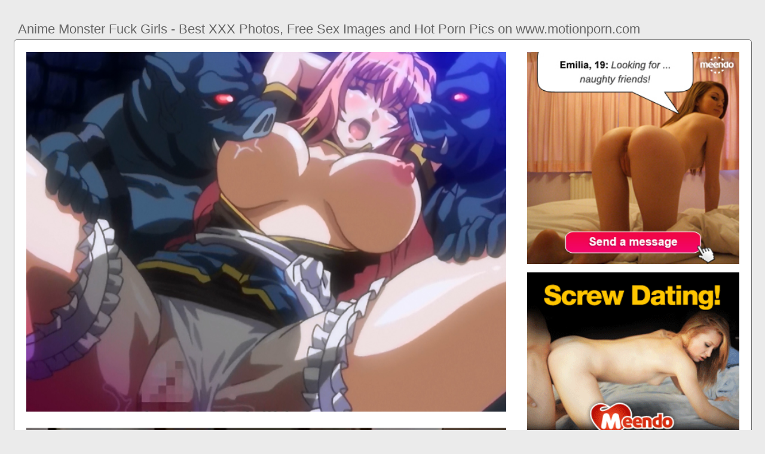

--- FILE ---
content_type: text/html; charset=UTF-8
request_url: https://www.motionporn.com/anime-monster-fuck-girls
body_size: 6012
content:
<!DOCTYPE html PUBLIC "-//W3C//DTD HTML 4.01//EN" "http://www.w3.org/TR/html4/strict.dtd"><html><head><title>Anime Monster Fuck Girls - Best XXX Photos, Free Sex Images and Hot Porn Pics on www.motionporn.com</title><meta http-equiv="Content-Type" content="text/html; charset=utf-8"><meta name="viewport" content="width=device-width, initial-scale=1"><script type="text/javascript" src="https://ajax.googleapis.com/ajax/libs/jquery/3.5.1/jquery.min.js"></script><script src="js/jquery.lazyload.min.js"></script><style>body,div,h1,li,ul{margin:0;padding:0}img{border:0;vertical-align:bottom}ul{font-size:13px;line-height:20px;padding:0 10px;list-style:none}h1{font-size:100%;font-weight:400;float:left;color:#666;padding:0 2px;font-size:22px;line-height:25px}q:after,q:before{content:''}a *{cursor:pointer}html{height:100%;background:#ebebeb}body{font-size:12px;line-height:14px;font-family:Arial,Helvetica,sans-serif;min-height:100%;min-width:320px;position:relative;color:#999;-webkit-text-size-adjust:none;-ms-text-size-adjust:none}a{color:#3f51b5;text-decoration:none;cursor:pointer}a:hover{color:#eb0000}p{margin:10px}.zyg80{border:1px solid #6d6d6d;border-radius:5px;margin:10px;padding:10px;text-align:center;background:#a5a5a5;font-size:22px;line-height:35px}.rsq52{max-width:1235px;padding:0 0;margin:0 auto;overflow:hidden;position:relative}.xb16{font-weight: bold; font-size: 20px; color: #666}.bhr47{background:#fff;border:1px solid #6d6d6d;-webkit-border-radius:5px;border-radius:5px;padding:9px;overflow:hidden}.fwz11{padding:36px 5px 8px 5px}.fwz11:after{content:"";display:block;clear:both}.tx19 img{vertical-align:bottom}.wjs12{overflow:hidden;width:100%;text-align:center}.cs52{margin:-15px 0 0 -15px}.wjs12 .jt38{float:left;display:inline;text-align:left;margin:15px 0 0 15px;width:180px;padding:5px;-webkit-border-radius:3px;border-radius:3px;background:#ebebeb}.wjs12 .jt38 a{display:block;outline:0}.jt38 .pu93{position:relative;background:#000;overflow:hidden}.wjs12 .pu93{width:180px;height:135px}.jt38 .pu93 img{position: absolute;top:50%;left:50%;transform:translate(-50%,-50%);width:240px;height:auto;object-fit:cover;}.jt38 .qmf89{font-weight:700;margin:7px 2px;height:28px;overflow:hidden;display:block}.jt38 .du83{margin:0 5px 2px 5px;color:#666;overflow:hidden}.jt38 .du83:after{content:"";display:block;clear:both}.jt38 .yhe5,.jt38 .ch92,.jt38 .zkq46{float:left}.jt38 .qm54{float:right}.qzi87{width:100%;overflow:hidden}.jt8{padding:10px;-webkit-border-radius:5px;border-radius:5px;margin:-3px 0 0;background:#fff;border:1px solid #6d6d6d}.jt8:after{content:"";display:block;clear:both}.jt8 .pj17{overflow:hidden}.jt8 .dgr85{margin:0 0 0;border:0 solid #fff;background:#fff}.jt8 .ocp3{float:right;margin-left:10px;padding:10px}.avq10{border:0 solid #1f1f1f;padding:10px;color:#9b9b9b;-webkit-border-radius:3px;border-radius:3px;width:100%}.qg59{width:100%;overflow:hidden;margin:20px 0 0}.qg59 .gr27{font-weight: bold; font-size: 20px; color: #666;overflow:hidden}.qg59 .gr27 li{float:left;margin:0 2px 0 0;overflow:hidden;-webkit-border-radius:3px 3px 0 0;border-radius:3px 3px 0 0}.qg59 .gr27 a,.qg59 .gr27 span{float:left;height:27px;font-weight:700;color:#666;padding:11px 11px 0}.qg59 .gr27 a:hover{color:#fff;cursor:pointer}.qg59 .gr27 span{color:#666}.qg59 .bhr47{border-radius:0 5px 5px}@media screen and (max-width:1255px){.wjs12 .jt38{float:none;display:inline-block;vertical-align:top}.jt8 .pj17{float:none;width:auto}}@media screen and (max-width:860px){.jt8 .ocp3{display:none}.qg59 .gr27 li:nth-child(3){display:none}}@media screen and (max-width:785px){.xb16{text-align:center}.cyq69{width:90%;padding:10px 0}.fwz11{padding:10px 5px 8px 5px}}@media screen and (max-width:640px){.avq10,.bhr47,.qg59 .bhr47,.jt8{padding:5px;-webkit-border-radius:0;border-radius:0}.fwz11 h2{float:none;text-align:center;margin-bottom:5px}.rsq52{padding:0}.jt8 .dgr85{border:none}.qg59 .gr27 li:nth-child(2){display:none}}@media screen and (max-width:420px){.cs52{margin:-10px 0 0 0}.wjs12 .jt38{margin:10px 0 0 0;width:140px}.wjs12 .pu93{width:140px;height:105px}.jt38 .du83{margin:0 0 2px}.avq10{border-width:2px 0 0 0}}.gz10{width:350px;height:auto;font-weight:700;font-size:13px;line-height: 1.3}.fz16{border: 1px solid #6d6d6d;border-radius: 5px;margin: 10px;padding: 10px;text-align: center;background: #ebebeb;font-size: 20px;line-height: 30px;}</style><meta name="keywords" content="anime monster fuck girls, tiny girls monster cock"><meta name="description" content="Anime monster fuck girls, tiny girls monster cock, rachel fuck monster huge cock"><meta name="robots" content="index, follow"></head><body><div class="rsq52"><div class="qzi87"><div class="fwz11"><h1>Anime Monster Fuck Girls - Best XXX Photos, Free Sex Images and Hot Porn Pics on www.motionporn.com</h1></div><div class="jt8"><div class="ocp3"><div class="tx19"><a href="/sexdating58" target="_blank"><img src="ads/2.jpeg" width="355" height="355"><br><br><img src="ads/53.gif" width="355" height="355"><br><br><img src="ads/43.gif" width="355" height="355"><br><br></a><div class="xb16"><br><br>Recent posts<br><br></div><div class="gz10"><ul><li><a href="hogtied-bondage-two-girls">Hogtied Bondage Two Girls</a></li><li><a href="public-fuck-behind-stranger">Public Fuck Behind Stranger</a></li><li><a href="teaching-boy-howto-fuck">Teaching Boy Howto Fuck</a></li><li><a href="two-girls-masturbating-webcam">Two Girls Masturbating Webcam</a></li><li><a href="monster-girl-hentai-femdom">Monster Girl Hentai Femdom</a></li><li><a href="tiny-redhead-monster-cock">Tiny Redhead Monster Cock</a></li><li><a href="anime-hentai-uncensored-orgasm">Anime Hentai Uncensored Orgasm</a></li><li><a href="amateur-loud-screaming-fuck">Amateur Loud Screaming Fuck</a></li><li><a href="short-girls-getting-fucked">Short Girls Getting Fucked</a></li><li><a href="two-girls-eat-each-other-out">Two Girls Eat Each Other Out</a></li><li><a href="wifes-fuck-husbands-watch">Wifes Fuck Husbands Watch</a></li><li><a href="hidden-camera-massage-fuck">Hidden Camera Massage Fuck</a></li><li><a href="jill-valentine-fucked-monster">Jill Valentine Fucked Monster</a></li><li><a href="japanese-fuck-husband-boss">Japanese Fuck Husband Boss</a></li><li><a href="amateur-parking-lot-fuck">Amateur Parking Lot Fuck</a></li><li><a href="latina-girlfriend-titty-fuck">Latina Girlfriend Titty Fuck</a></li><li><a href="dirty-talking-dildo-fuck">Dirty Talking Dildo Fuck</a></li><li><a href="hentai-monster-girl-island">Hentai Monster Girl Island</a></li><li><a href="shemale-fuck-girl-hardcore">Shemale Fuck Girl Hardcore</a></li><li><a href="busty-milf-fuck-swallow">Busty Milf Fuck Swallow</a></li><li><a href="asian-lesbians-fuck-guy">Asian Lesbians Fuck Guy</a></li><li><a href="blonde-revenge-fuck-sex">Blonde Revenge Fuck Sex</a></li><li><a href="girls-night-out-cartoon">Girls Night Out Cartoon</a></li><li><a href="smelling-teen-girls-feet">Smelling Teen Girls Feet</a></li><li><a href="girls-playing-pussy-toys">Girls Playing Pussy Toys</a></li><li><a href="1-guy-2-girls-threesome">1 Guy 2 Girls Threesome</a></li><li><a href="extreme-face-fuck-gagging">Extreme Face Fuck Gagging</a></li><li><a href="parents-fuck-the-babysitter">Parents Fuck The Babysitter</a></li><li><a href="dad-fuck-your-girlfriends">Dad Fuck Your Girlfriends</a></li><li><a href="anal-fuck-hands-free-cum">Anal Fuck Hands Free Cum</a></li><li><a href="britney-amber-titty-fuck">Britney Amber Titty Fuck</a></li><li><a href="girls-making-out-webcam">Girls Making Out Webcam</a></li><li><a href="cassidy-banks-hard-fuck">Cassidy Banks Hard Fuck</a></li><li><a href="girls-eating-each-other">Girls Eating Each Other</a></li><li><a href="hidden-cam-massage-fuck">Hidden Cam Massage Fuck</a></li><li><a href="girls-gone-wild-flashing">Girls Gone Wild Flashing</a></li></ul></div></div></div><div class="pj17"><div class="dgr85"><div style="width:97%;height:0;padding-top:76%;position:relative;"><a href="/sexdating58" target="_blank"><img src="https://cdni.pornicom.com/contents/videos_screenshots/88000/88900/preview.jpg" class="img-responsive lazy" title="Tiny Girls Monster Cock" alt="Tiny Girls Monster Cock" width="100%" style="position:absolute;top:0;left:0;margin:10px;"></a></div><div style="width:97%;height:0;padding-top:57%;position:relative;"><a href="/sexdating58" target="_blank"><img src="https://www.hentaianime.tv/wp-content/uploads/2018/12/630.jpg" class="img-responsive lazy" title="Rachel Fuck Monster Huge Cock" alt="Rachel Fuck Monster Huge Cock" width="100%" style="position:absolute;top:0;left:0;margin:10px;"></a></div><div style="width:97%;height:0;padding-top:143%;position:relative;"><a href="/sexdating58" target="_blank"><img src="https://content.wafflegirl.com/galleries/content/1/261/1261445_441498e.jpg" class="img-responsive lazy" title="Sexy Anime Girls Fucking" alt="Sexy Anime Girls Fucking" width="100%" style="position:absolute;top:0;left:0;margin:10px;"></a></div><p><a href="/sexdating58" target="_blank"><img src="https://cdn1.zzcartoon.com/contents/videos_screenshots/6000/6056/preview.mp4.jpg" class="img-responsive lazy" title="Big Booty Girls Fuck Bbc" alt="Big Booty Girls Fuck Bbc" width="100%"></a></p><p><a href="/sexdating58" target="_blank"><img src="https://www.animeporn.tube/wp-content/uploads/2018/10/2197.jpg" class="img-responsive lazy" title="Anime Monster Cock Anal" alt="Anime Monster Cock Anal" width="100%"></a></p><p>Watch Anime Monster Fuck Girls porn videos for free, here on www.motionporn.com. Discover the growing collection of high quality Most Relevant XXX movies and clips.</p><p><a href="/sexdating58" target="_blank"><img src="https://cartoonporn.tv/wp-content/uploads/2017/06/JK-idol-Hentai-Monster-Fuck-Anime-Girl-Cartoon-Porn.jpg" class="img-responsive lazy" title="Anime Girls Gaining Weight" alt="Anime Girls Gaining Weight" width="100%"></a></p><p>Watch Monsters fucking anime girl on www.motionporn.com, the best hardcore porn site. www.motionporn.com is home to the widest selection of free Anal sex</p><p><a href="/sexdating58" target="_blank"><img src="https://imggen.eporner.com/3029636/1920/1080/3.jpg" class="img-responsive lazy" title="Two Teen Girls Fuck Each Other" alt="Two Teen Girls Fuck Each Other" width="100%"></a></p><p><a href="/sexdating58" target="_blank"><img src="https://66.media.tumblr.com/5a247cbefa7aedf87bda29defb202590/tumblr_n23jpuRxFV1tsefgho1_1280.jpg" class="img-responsive lazy" title="Girls Watching Boys Fuck" alt="Girls Watching Boys Fuck" width="100%"></a></p><p>662739 anime monster fuck girl FREE videos found on www.motionporn.com for this search.</p><p><a href="/sexdating58" target="_blank"><img src="https://imggen.eporner.com/3592814/1920/1080/13.jpg" class="img-responsive lazy" title="Two Big Tit Girls Fuck One Guy" alt="Two Big Tit Girls Fuck One Guy" width="100%"></a></p><p><a href="/sexdating58" target="_blank"><img src="https://pics.porn300.com/videos/7/d/1/c/0/7d1c0529a637d43494c459a56bcb431da414edc5.mp4-preview-3.jpg" class="img-responsive lazy" title="German Goo Girls Monster Cock" alt="German Goo Girls Monster Cock" width="100%"></a></p></div></div><div class="avq10"><div class="jt38">Enjoy monster cartoon porn. Words Worth episode featuring sex with a horny monster dude. 15:00. Gigantic monster goes horny and bangs the anime girl. www.motionporn.com 'anime monster fuck girl' Search, free sex videos.</div></div></div><div class="qg59"><ul class="gr27">Related Posts</ul><div class="bhr47"><div class="wjs12"><div class="cs52"><div class="jt38"><a href="tiny-girls-monster-cock" title="Tiny Girls Monster Cock"><div class="pu93"><img class="img lazy" data-original="https://akns-images.eonline.com/eol_images/Entire_Site/2019015/rs_1024x759-190115063720-1024.pete-davidson.11519.jpg?fit=around%7C1024:759&output-quality=90&crop=1024:759;center,top" alt="Tiny Girls Monster Cock" data-cnt="5" height="135" width="180"></div><strong class="qmf89">Tiny Girls Monster Cock</strong><div class="du83"><div class="ch92">8 month ago</div><div class="qm54">1283</div></div></a></div><div class="jt38"><a href="rachel-fuck-monster-huge-cock" title="Rachel Fuck Monster Huge Cock"><div class="pu93"><img class="img lazy" data-original="https://thumb-lvlt.xhcdn.com/a/Ucp_c6F1305Py1cO7rdVbg/012/505/405/amp.9.jpg" alt="Rachel Fuck Monster Huge Cock" data-cnt="5" height="135" width="180"></div><strong class="qmf89">Rachel Fuck Monster Huge Cock</strong><div class="du83"><div class="ch92">6 month ago</div><div class="qm54">9194</div></div></a></div><div class="jt38"><a href="sexy-anime-girls-fucking" title="Sexy Anime Girls Fucking"><div class="pu93"><img class="img lazy" data-original="https://cdn1.zzcartoon.com/contents/videos_screenshots/7000/7300/preview.mp4.jpg" alt="Sexy Anime Girls Fucking" data-cnt="5" height="135" width="180"></div><strong class="qmf89">Sexy Anime Girls Fucking</strong><div class="du83"><div class="ch92">8 month ago</div><div class="qm54">5537</div></div></a></div><div class="jt38"><a href="big-booty-girls-fuck-bbc" title="Big Booty Girls Fuck Bbc"><div class="pu93"><img class="img lazy" data-original="https://thumbs.cdn.homemoviestube.com/5/f/d/b/b/5fdbbbcf9970fThick%20white%20girl%20with%20big%20booty%20gets%20bbc%20fucking.mp4/5fdbbbcf9970fThick%20white%20girl%20with%20big%20booty%20gets%20bbc%20fucking.mp4-7b.jpg" alt="Big Booty Girls Fuck Bbc" data-cnt="5" height="135" width="180"></div><strong class="qmf89">Big Booty Girls Fuck Bbc</strong><div class="du83"><div class="ch92">7 month ago</div><div class="qm54">3131</div></div></a></div><div class="jt38"><a href="anime-monster-cock-anal" title="Anime Monster Cock Anal"><div class="pu93"><img class="img lazy" data-original="https://galleries.allofgfs.com/tf/fhg/photo/tf0103phovfwb/03b.jpg" alt="Anime Monster Cock Anal" data-cnt="5" height="135" width="180"></div><strong class="qmf89">Anime Monster Cock Anal</strong><div class="du83"><div class="ch92">4 month ago</div><div class="qm54">7944</div></div></a></div><div class="jt38"><a href="anime-girls-gaining-weight" title="Anime Girls Gaining Weight"><div class="pu93"><img class="img lazy" data-original="https://i.pinimg.com/originals/81/29/bd/8129bde35657d1c91caab0690d5fda35.jpg" alt="Anime Girls Gaining Weight" data-cnt="5" height="135" width="180"></div><strong class="qmf89">Anime Girls Gaining Weight</strong><div class="du83"><div class="ch92">3 month ago</div><div class="qm54">9185</div></div></a></div><div class="jt38"><a href="two-teen-girls-fuck-each-other" title="Two Teen Girls Fuck Each Other"><div class="pu93"><img class="img lazy" data-original="https://goodsexporn.org/media/galleries/5469923162920/12.jpg" alt="Two Teen Girls Fuck Each Other" data-cnt="5" height="135" width="180"></div><strong class="qmf89">Two Teen Girls Fuck Each Other</strong><div class="du83"><div class="ch92">8 month ago</div><div class="qm54">7988</div></div></a></div><div class="jt38"><a href="girls-watching-boys-fuck" title="Girls Watching Boys Fuck"><div class="pu93"><img class="img lazy" data-original="https://content.wafflegirl.com/galleries/content/0/250/250077_4d0267e.jpg" alt="Girls Watching Boys Fuck" data-cnt="5" height="135" width="180"></div><strong class="qmf89">Girls Watching Boys Fuck</strong><div class="du83"><div class="ch92">10 month ago</div><div class="qm54">4370</div></div></a></div><div class="jt38"><a href="two-big-tit-girls-fuck-one-guy" title="Two Big Tit Girls Fuck One Guy"><div class="pu93"><img class="img lazy" data-original="https://cdn.pichunter.com/353/9/3539344/3539344_13_o.jpg" alt="Two Big Tit Girls Fuck One Guy" data-cnt="5" height="135" width="180"></div><strong class="qmf89">Two Big Tit Girls Fuck One Guy</strong><div class="du83"><div class="ch92">11 month ago</div><div class="qm54">7952</div></div></a></div><div class="jt38"><a href="german-goo-girls-monster-cock" title="German Goo Girls Monster Cock"><div class="pu93"><img class="img lazy" data-original="https://cdn77-pic.xvideos-cdn.com/videos/thumbs169poster/72/76/63/7276639277680781d095198ddd4bfc80/7276639277680781d095198ddd4bfc80.12.jpg" alt="German Goo Girls Monster Cock" data-cnt="5" height="135" width="180"></div><strong class="qmf89">German Goo Girls Monster Cock</strong><div class="du83"><div class="ch92">10 month ago</div><div class="qm54">3835</div></div></a></div><div class="jt38"><a href="amateur-sorority-girls-fuck" title="Amateur Sorority Girls Fuck"><div class="pu93"><img class="img lazy" data-original="https://www.amateurporn.me/contents/videos_screenshots/0/494/preview.mp4.jpg" alt="Amateur Sorority Girls Fuck" data-cnt="5" height="135" width="180"></div><strong class="qmf89">Amateur Sorority Girls Fuck</strong><div class="du83"><div class="ch92">9 month ago</div><div class="qm54">1991</div></div></a></div><div class="jt38"><a href="violent-rough-abuse-fuck" title="Violent Rough Abuse Fuck"><div class="pu93"><img class="img lazy" data-original="https://fi1.ypncdn.com/201805/15/14569987/original/8/abuseme-petite-teen-bambi-brooks-wants-rough-aggressive-sex-to-take-the-edge-off-8(m=eaAaaEPbaaaa).jpg" alt="Violent Rough Abuse Fuck" data-cnt="5" height="135" width="180"></div><strong class="qmf89">Violent Rough Abuse Fuck</strong><div class="du83"><div class="ch92">9 month ago</div><div class="qm54">3617</div></div></a></div><div class="jt38"><a href="fuck-pizza-delivery-guy" title="Fuck Pizza Delivery Guy"><div class="pu93"><img class="img lazy" data-original="https://cdni.sleazyneasy.com/contents/videos_screenshots/1937000/1937751/preview.jpg" alt="Fuck Pizza Delivery Guy" data-cnt="5" height="135" width="180"></div><strong class="qmf89">Fuck Pizza Delivery Guy</strong><div class="du83"><div class="ch92">2 month ago</div><div class="qm54">3922</div></div></a></div><div class="jt38"><a href="anime-episode-english-dub" title="Anime Episode English Dub"><div class="pu93"><img class="img lazy" data-original="https://i.ytimg.com/vi/mG_maNsl_ns/maxresdefault.jpg" alt="Anime Episode English Dub" data-cnt="5" height="135" width="180"></div><strong class="qmf89">Anime Episode English Dub</strong><div class="du83"><div class="ch92">8 month ago</div><div class="qm54">7725</div></div></a></div><div class="jt38"><a href="monster-girl-island-prologue" title="Monster Girl Island Prologue"><div class="pu93"><img class="img lazy" data-original="https://thumb-lvlt.xhcdn.com/a/40Yrlr15Gxm_N47M8meVIQ/012/987/848/amp.7.jpg" alt="Monster Girl Island Prologue" data-cnt="5" height="135" width="180"></div><strong class="qmf89">Monster Girl Island Prologue</strong><div class="du83"><div class="ch92">10 month ago</div><div class="qm54">4926</div></div></a></div><div class="jt38"><a href="if-adventure-time-3d-anime" title="If Adventure Time 3d Anime"><div class="pu93"><img class="img lazy" data-original="https://i.pinimg.com/originals/29/96/32/2996325d3d1bb69ed908156324de1968.jpg" alt="If Adventure Time 3d Anime" data-cnt="5" height="135" width="180"></div><strong class="qmf89">If Adventure Time 3d Anime</strong><div class="du83"><div class="ch92">5 month ago</div><div class="qm54">8618</div></div></a></div><div class="jt38"><a href="cardi-b-city-girls-twerk" title="Cardi B City Girls Twerk"><div class="pu93"><img class="img lazy" data-original="https://thumb-lvlt.xhcdn.com/a/C5SPrMmqw44iAe3PwWibUQ/013/924/520/amp.4.jpg" alt="Cardi B City Girls Twerk" data-cnt="5" height="135" width="180"></div><strong class="qmf89">Cardi B City Girls Twerk</strong><div class="du83"><div class="ch92">9 month ago</div><div class="qm54">7852</div></div></a></div><div class="jt38"><a href="turning-girls-into-sluts" title="Turning Girls Into Sluts"><div class="pu93"><img class="img lazy" data-original="https://tubedupe.com/contents/videos_screenshots/62000/62351/preview.jpg" alt="Turning Girls Into Sluts" data-cnt="5" height="135" width="180"></div><strong class="qmf89">Turning Girls Into Sluts</strong><div class="du83"><div class="ch92">1 month ago</div><div class="qm54">7056</div></div></a></div><div class="jt38"><a href="teen-girls-kissing-teen-girls" title="Teen Girls Kissing Teen Girls"><div class="pu93"><img class="img lazy" data-original="https://previews.123rf.com/images/cabania/cabania0912/cabania091200007/6092659-two-beautiful-cheerful-teenage-girls-kissing-outdoors.jpg" alt="Teen Girls Kissing Teen Girls" data-cnt="5" height="135" width="180"></div><strong class="qmf89">Teen Girls Kissing Teen Girls</strong><div class="du83"><div class="ch92">6 month ago</div><div class="qm54">6295</div></div></a></div><div class="jt38"><a href="wild-party-girls-spring-break" title="Wild Party Girls Spring Break"><div class="pu93"><img class="img lazy" data-original="https://i.bangassets.com/covers/25150/25150frontbig.jpg" alt="Wild Party Girls Spring Break" data-cnt="5" height="135" width="180"></div><strong class="qmf89">Wild Party Girls Spring Break</strong><div class="du83"><div class="ch92">6 month ago</div><div class="qm54">7509</div></div></a></div><div class="jt38"><a href="hentai-anime-non-censure" title="Hentai Anime Non Censure"><div class="pu93"><img class="img lazy" data-original="https://cdn77-pic.xvideos-cdn.com/videos/thumbs169poster/3a/25/94/3a2594b8f21a97be9c55fab6092e7f34/3a2594b8f21a97be9c55fab6092e7f34.18.jpg" alt="Hentai Anime Non Censure" data-cnt="5" height="135" width="180"></div><strong class="qmf89">Hentai Anime Non Censure</strong><div class="du83"><div class="ch92">5 month ago</div><div class="qm54">7611</div></div></a></div><div class="jt38"><a href="exploited-college-girls-squirt" title="Exploited College Girls Squirt"><div class="pu93"><img class="img lazy" data-original="https://www.porngem.com/contents/videos_screenshots/54000/54428/preview.jpg" alt="Exploited College Girls Squirt" data-cnt="5" height="135" width="180"></div><strong class="qmf89">Exploited College Girls Squirt</strong><div class="du83"><div class="ch92">1 month ago</div><div class="qm54">9045</div></div></a></div><div class="jt38"><a href="fuck-before-the-wedding" title="Fuck Before The Wedding"><div class="pu93"><img class="img lazy" data-original="https://namethatporn.com/media/displays/2016/09/07/DV8LV3RFC3FGT_one-last-fuck-before-the-wedding-porn-ad.jpg" alt="Fuck Before The Wedding" data-cnt="5" height="135" width="180"></div><strong class="qmf89">Fuck Before The Wedding</strong><div class="du83"><div class="ch92">3 month ago</div><div class="qm54">2478</div></div></a></div><div class="jt38"><a href="tentacles-monster-anal-hentai" title="Tentacles Monster Anal Hentai"><div class="pu93"><img class="img lazy" data-original="https://kawaiihentai.com/wp-content/gallery/tentacles-pack-9/Kawaiihentai-Tentacles-Hentai-Pack-9-4.jpg" alt="Tentacles Monster Anal Hentai" data-cnt="5" height="135" width="180"></div><strong class="qmf89">Tentacles Monster Anal Hentai</strong><div class="du83"><div class="ch92">10 month ago</div><div class="qm54">2192</div></div></a></div></div></div></div></div></div><br><br><br>2023 <a href="https://www.motionporn.com">www.motionporn.com</a><script type="text/javascript">$(function() {$("img.lazy").lazyload({threshold : 300});});pu();</script><script defer src="https://static.cloudflareinsights.com/beacon.min.js/vcd15cbe7772f49c399c6a5babf22c1241717689176015" integrity="sha512-ZpsOmlRQV6y907TI0dKBHq9Md29nnaEIPlkf84rnaERnq6zvWvPUqr2ft8M1aS28oN72PdrCzSjY4U6VaAw1EQ==" data-cf-beacon='{"version":"2024.11.0","token":"a0363a46d2484c5cbfbe4ad2328eb332","r":1,"server_timing":{"name":{"cfCacheStatus":true,"cfEdge":true,"cfExtPri":true,"cfL4":true,"cfOrigin":true,"cfSpeedBrain":true},"location_startswith":null}}' crossorigin="anonymous"></script>
</body></html>
